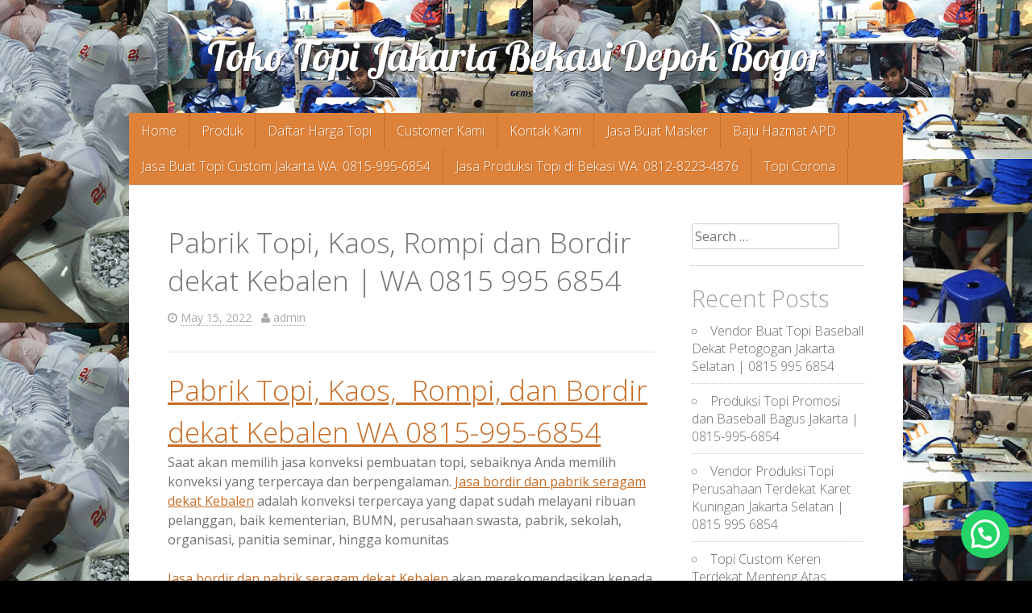

--- FILE ---
content_type: text/html; charset=UTF-8
request_url: https://www.jualtopipromosi.com/2022/05/15/pabrik-topi-kaos-rompi-dan-bordir-dekat-kebalen-wa-0815-995-6854/
body_size: 15822
content:
<!DOCTYPE html>
<html lang="en-US">
<head>
<meta charset="UTF-8">
<meta name="viewport" content="width=device-width, initial-scale=1">
<title>Pabrik Topi, Kaos, Rompi dan Bordir dekat Kebalen | WA 0815 995 6854 - Toko Topi Jakarta Bekasi Depok Bogor</title>
<link rel="profile" href="https://gmpg.org/xfn/11">
<link rel="pingback" href="https://www.jualtopipromosi.com/xmlrpc.php">
<meta name='robots' content='max-image-preview:large' />

<!-- This site is optimized with the Yoast SEO Premium plugin v13.4.1 - https://yoast.com/wordpress/plugins/seo/ -->
<meta name="robots" content="max-snippet:-1, max-image-preview:large, max-video-preview:-1"/>
<link rel="canonical" href="https://www.jualtopipromosi.com/2022/05/15/pabrik-topi-kaos-rompi-dan-bordir-dekat-kebalen-wa-0815-995-6854/" />
<meta property="og:locale" content="en_US" />
<meta property="og:type" content="article" />
<meta property="og:title" content="Pabrik Topi, Kaos, Rompi dan Bordir dekat Kebalen | WA 0815 995 6854 - Toko Topi Jakarta Bekasi Depok Bogor" />
<meta property="og:description" content="Pabrik Topi, Kaos,  Rompi, dan Bordir dekat Kebalen WA 0815-995-6854 Saat akan memilih jasa konveksi pembuatan topi, sebaiknya Anda memilih konveksi yang terpercaya dan berpengalaman. Jasa bordir dan pabrik seragam dekat Kebalen adalah konveksi terpercaya yang dapat sudah melayani ribuan pelanggan, baik kementerian, BUMN, perusahaan swasta, pabrik, sekolah, organisasi, panitia seminar, hingga komunitas Jasa bordir &hellip;" />
<meta property="og:url" content="https://www.jualtopipromosi.com/2022/05/15/pabrik-topi-kaos-rompi-dan-bordir-dekat-kebalen-wa-0815-995-6854/" />
<meta property="og:site_name" content="Toko Topi Jakarta Bekasi Depok Bogor" />
<meta property="article:tag" content="bordir komputer" />
<meta property="article:tag" content="pabrik kaos" />
<meta property="article:tag" content="pabrik rompi" />
<meta property="article:tag" content="pabrik topi" />
<meta property="article:tag" content="topi baseball" />
<meta property="article:tag" content="topi bucket" />
<meta property="article:tag" content="topi jaring" />
<meta property="article:tag" content="topi komunitas" />
<meta property="article:tag" content="topi perusahaan" />
<meta property="article:tag" content="topi rimba" />
<meta property="article:tag" content="topi sepeda" />
<meta property="article:section" content="Topi Promosi" />
<meta property="article:published_time" content="2022-05-15T11:58:06+00:00" />
<meta property="og:image" content="https://www.jualtopipromosi.com/wp-content/uploads/2022/05/Pabrik-Topi-Kaos-Rompi-dan-Bordir.jpg" />
<meta property="og:image:secure_url" content="https://www.jualtopipromosi.com/wp-content/uploads/2022/05/Pabrik-Topi-Kaos-Rompi-dan-Bordir.jpg" />
<meta name="twitter:card" content="summary" />
<meta name="twitter:description" content="Pabrik Topi, Kaos,  Rompi, dan Bordir dekat Kebalen WA 0815-995-6854 Saat akan memilih jasa konveksi pembuatan topi, sebaiknya Anda memilih konveksi yang terpercaya dan berpengalaman. Jasa bordir dan pabrik seragam dekat Kebalen adalah konveksi terpercaya yang dapat sudah melayani ribuan pelanggan, baik kementerian, BUMN, perusahaan swasta, pabrik, sekolah, organisasi, panitia seminar, hingga komunitas Jasa bordir [&hellip;]" />
<meta name="twitter:title" content="Pabrik Topi, Kaos, Rompi dan Bordir dekat Kebalen | WA 0815 995 6854 - Toko Topi Jakarta Bekasi Depok Bogor" />
<meta name="twitter:image" content="https://www.jualtopipromosi.com/wp-content/uploads/2022/05/Pabrik-Topi-Kaos-Rompi-dan-Bordir.jpg" />
<script type='application/ld+json' class='yoast-schema-graph yoast-schema-graph--main'>{"@context":"https://schema.org","@graph":[{"@type":"WebSite","@id":"https://www.jualtopipromosi.com/#website","url":"https://www.jualtopipromosi.com/","name":"Toko Topi Jakarta Bekasi Depok Bogor","inLanguage":"en-US","description":"Grosir Topi Bucket, Topi Baseball, Topi Custom, Topi Jaring, Topi Trucker, Topi Komando, Topi Rimba, Topi Snapback, Topi double Mass, Topi Sekolah, Topi Pramuka, Topi Kantor","potentialAction":[{"@type":"SearchAction","target":"https://www.jualtopipromosi.com/?s={search_term_string}","query-input":"required name=search_term_string"}]},{"@type":"ImageObject","@id":"https://www.jualtopipromosi.com/2022/05/15/pabrik-topi-kaos-rompi-dan-bordir-dekat-kebalen-wa-0815-995-6854/#primaryimage","inLanguage":"en-US","url":"https://www.jualtopipromosi.com/wp-content/uploads/2022/05/Pabrik-Topi-Kaos-Rompi-dan-Bordir.jpg","width":1278,"height":1262,"caption":"Pabrik Topi Kaos Rompi dan Bordir"},{"@type":"WebPage","@id":"https://www.jualtopipromosi.com/2022/05/15/pabrik-topi-kaos-rompi-dan-bordir-dekat-kebalen-wa-0815-995-6854/#webpage","url":"https://www.jualtopipromosi.com/2022/05/15/pabrik-topi-kaos-rompi-dan-bordir-dekat-kebalen-wa-0815-995-6854/","name":"Pabrik Topi, Kaos, Rompi dan Bordir dekat Kebalen | WA 0815 995 6854 - Toko Topi Jakarta Bekasi Depok Bogor","isPartOf":{"@id":"https://www.jualtopipromosi.com/#website"},"inLanguage":"en-US","primaryImageOfPage":{"@id":"https://www.jualtopipromosi.com/2022/05/15/pabrik-topi-kaos-rompi-dan-bordir-dekat-kebalen-wa-0815-995-6854/#primaryimage"},"datePublished":"2022-05-15T11:58:06+00:00","dateModified":"2022-05-15T11:58:06+00:00","author":{"@id":"https://www.jualtopipromosi.com/#/schema/person/c7e67477c86fa59fd1177aa14a7488d0"},"potentialAction":[{"@type":"ReadAction","target":["https://www.jualtopipromosi.com/2022/05/15/pabrik-topi-kaos-rompi-dan-bordir-dekat-kebalen-wa-0815-995-6854/"]}]},{"@type":["Person"],"@id":"https://www.jualtopipromosi.com/#/schema/person/c7e67477c86fa59fd1177aa14a7488d0","name":"admin","image":{"@type":"ImageObject","@id":"https://www.jualtopipromosi.com/#authorlogo","inLanguage":"en-US","url":"https://secure.gravatar.com/avatar/f35be778b9d6bea9b50b0d5ed051991edd7848d9abf00d133acf1b11c8d2a583?s=96&d=mm&r=g","caption":"admin"},"sameAs":[]}]}</script>
<!-- / Yoast SEO Premium plugin. -->

<link rel='dns-prefetch' href='//kit.fontawesome.com' />
<link rel='dns-prefetch' href='//code.jquery.com' />
<link rel='dns-prefetch' href='//fonts.googleapis.com' />
<link rel="alternate" type="application/rss+xml" title="Toko Topi Jakarta Bekasi Depok Bogor &raquo; Feed" href="https://www.jualtopipromosi.com/feed/" />
<link rel="alternate" type="application/rss+xml" title="Toko Topi Jakarta Bekasi Depok Bogor &raquo; Comments Feed" href="https://www.jualtopipromosi.com/comments/feed/" />
<link rel="alternate" type="application/rss+xml" title="Toko Topi Jakarta Bekasi Depok Bogor &raquo; Pabrik Topi, Kaos, Rompi dan Bordir dekat Kebalen | WA 0815 995 6854 Comments Feed" href="https://www.jualtopipromosi.com/2022/05/15/pabrik-topi-kaos-rompi-dan-bordir-dekat-kebalen-wa-0815-995-6854/feed/" />
<link rel="alternate" title="oEmbed (JSON)" type="application/json+oembed" href="https://www.jualtopipromosi.com/wp-json/oembed/1.0/embed?url=https%3A%2F%2Fwww.jualtopipromosi.com%2F2022%2F05%2F15%2Fpabrik-topi-kaos-rompi-dan-bordir-dekat-kebalen-wa-0815-995-6854%2F" />
<link rel="alternate" title="oEmbed (XML)" type="text/xml+oembed" href="https://www.jualtopipromosi.com/wp-json/oembed/1.0/embed?url=https%3A%2F%2Fwww.jualtopipromosi.com%2F2022%2F05%2F15%2Fpabrik-topi-kaos-rompi-dan-bordir-dekat-kebalen-wa-0815-995-6854%2F&#038;format=xml" />
<style id='wp-img-auto-sizes-contain-inline-css' type='text/css'>
img:is([sizes=auto i],[sizes^="auto," i]){contain-intrinsic-size:3000px 1500px}
/*# sourceURL=wp-img-auto-sizes-contain-inline-css */
</style>

<link rel='stylesheet' id='pgp-jquery-ui-css-css' href='//code.jquery.com/ui/1.13.1/themes/base/jquery-ui.css?ver=1.13.1' type='text/css' media='' />
<link rel='stylesheet' id='pgp_bootstrap-css' href='https://www.jualtopipromosi.com/wp-content/plugins/postgeneratorpro/assets/css/wordpress-bootstrap.css?ver=6.9' type='text/css' media='all' />
<style id='wp-emoji-styles-inline-css' type='text/css'>

	img.wp-smiley, img.emoji {
		display: inline !important;
		border: none !important;
		box-shadow: none !important;
		height: 1em !important;
		width: 1em !important;
		margin: 0 0.07em !important;
		vertical-align: -0.1em !important;
		background: none !important;
		padding: 0 !important;
	}
/*# sourceURL=wp-emoji-styles-inline-css */
</style>
<link rel='stylesheet' id='wp-block-library-css' href='https://www.jualtopipromosi.com/wp-includes/css/dist/block-library/style.min.css?ver=6.9' type='text/css' media='all' />
<style id='classic-theme-styles-inline-css' type='text/css'>
/*! This file is auto-generated */
.wp-block-button__link{color:#fff;background-color:#32373c;border-radius:9999px;box-shadow:none;text-decoration:none;padding:calc(.667em + 2px) calc(1.333em + 2px);font-size:1.125em}.wp-block-file__button{background:#32373c;color:#fff;text-decoration:none}
/*# sourceURL=/wp-includes/css/classic-themes.min.css */
</style>
<style id='joinchat-button-style-inline-css' type='text/css'>
.wp-block-joinchat-button{border:none!important;text-align:center}.wp-block-joinchat-button figure{display:table;margin:0 auto;padding:0}.wp-block-joinchat-button figcaption{font:normal normal 400 .6em/2em var(--wp--preset--font-family--system-font,sans-serif);margin:0;padding:0}.wp-block-joinchat-button .joinchat-button__qr{background-color:#fff;border:6px solid #25d366;border-radius:30px;box-sizing:content-box;display:block;height:200px;margin:auto;overflow:hidden;padding:10px;width:200px}.wp-block-joinchat-button .joinchat-button__qr canvas,.wp-block-joinchat-button .joinchat-button__qr img{display:block;margin:auto}.wp-block-joinchat-button .joinchat-button__link{align-items:center;background-color:#25d366;border:6px solid #25d366;border-radius:30px;display:inline-flex;flex-flow:row nowrap;justify-content:center;line-height:1.25em;margin:0 auto;text-decoration:none}.wp-block-joinchat-button .joinchat-button__link:before{background:transparent var(--joinchat-ico) no-repeat center;background-size:100%;content:"";display:block;height:1.5em;margin:-.75em .75em -.75em 0;width:1.5em}.wp-block-joinchat-button figure+.joinchat-button__link{margin-top:10px}@media (orientation:landscape)and (min-height:481px),(orientation:portrait)and (min-width:481px){.wp-block-joinchat-button.joinchat-button--qr-only figure+.joinchat-button__link{display:none}}@media (max-width:480px),(orientation:landscape)and (max-height:480px){.wp-block-joinchat-button figure{display:none}}

/*# sourceURL=https://www.jualtopipromosi.com/wp-content/plugins/creame-whatsapp-me/gutenberg/build/style-index.css */
</style>
<style id='global-styles-inline-css' type='text/css'>
:root{--wp--preset--aspect-ratio--square: 1;--wp--preset--aspect-ratio--4-3: 4/3;--wp--preset--aspect-ratio--3-4: 3/4;--wp--preset--aspect-ratio--3-2: 3/2;--wp--preset--aspect-ratio--2-3: 2/3;--wp--preset--aspect-ratio--16-9: 16/9;--wp--preset--aspect-ratio--9-16: 9/16;--wp--preset--color--black: #000000;--wp--preset--color--cyan-bluish-gray: #abb8c3;--wp--preset--color--white: #ffffff;--wp--preset--color--pale-pink: #f78da7;--wp--preset--color--vivid-red: #cf2e2e;--wp--preset--color--luminous-vivid-orange: #ff6900;--wp--preset--color--luminous-vivid-amber: #fcb900;--wp--preset--color--light-green-cyan: #7bdcb5;--wp--preset--color--vivid-green-cyan: #00d084;--wp--preset--color--pale-cyan-blue: #8ed1fc;--wp--preset--color--vivid-cyan-blue: #0693e3;--wp--preset--color--vivid-purple: #9b51e0;--wp--preset--gradient--vivid-cyan-blue-to-vivid-purple: linear-gradient(135deg,rgb(6,147,227) 0%,rgb(155,81,224) 100%);--wp--preset--gradient--light-green-cyan-to-vivid-green-cyan: linear-gradient(135deg,rgb(122,220,180) 0%,rgb(0,208,130) 100%);--wp--preset--gradient--luminous-vivid-amber-to-luminous-vivid-orange: linear-gradient(135deg,rgb(252,185,0) 0%,rgb(255,105,0) 100%);--wp--preset--gradient--luminous-vivid-orange-to-vivid-red: linear-gradient(135deg,rgb(255,105,0) 0%,rgb(207,46,46) 100%);--wp--preset--gradient--very-light-gray-to-cyan-bluish-gray: linear-gradient(135deg,rgb(238,238,238) 0%,rgb(169,184,195) 100%);--wp--preset--gradient--cool-to-warm-spectrum: linear-gradient(135deg,rgb(74,234,220) 0%,rgb(151,120,209) 20%,rgb(207,42,186) 40%,rgb(238,44,130) 60%,rgb(251,105,98) 80%,rgb(254,248,76) 100%);--wp--preset--gradient--blush-light-purple: linear-gradient(135deg,rgb(255,206,236) 0%,rgb(152,150,240) 100%);--wp--preset--gradient--blush-bordeaux: linear-gradient(135deg,rgb(254,205,165) 0%,rgb(254,45,45) 50%,rgb(107,0,62) 100%);--wp--preset--gradient--luminous-dusk: linear-gradient(135deg,rgb(255,203,112) 0%,rgb(199,81,192) 50%,rgb(65,88,208) 100%);--wp--preset--gradient--pale-ocean: linear-gradient(135deg,rgb(255,245,203) 0%,rgb(182,227,212) 50%,rgb(51,167,181) 100%);--wp--preset--gradient--electric-grass: linear-gradient(135deg,rgb(202,248,128) 0%,rgb(113,206,126) 100%);--wp--preset--gradient--midnight: linear-gradient(135deg,rgb(2,3,129) 0%,rgb(40,116,252) 100%);--wp--preset--font-size--small: 13px;--wp--preset--font-size--medium: 20px;--wp--preset--font-size--large: 36px;--wp--preset--font-size--x-large: 42px;--wp--preset--spacing--20: 0.44rem;--wp--preset--spacing--30: 0.67rem;--wp--preset--spacing--40: 1rem;--wp--preset--spacing--50: 1.5rem;--wp--preset--spacing--60: 2.25rem;--wp--preset--spacing--70: 3.38rem;--wp--preset--spacing--80: 5.06rem;--wp--preset--shadow--natural: 6px 6px 9px rgba(0, 0, 0, 0.2);--wp--preset--shadow--deep: 12px 12px 50px rgba(0, 0, 0, 0.4);--wp--preset--shadow--sharp: 6px 6px 0px rgba(0, 0, 0, 0.2);--wp--preset--shadow--outlined: 6px 6px 0px -3px rgb(255, 255, 255), 6px 6px rgb(0, 0, 0);--wp--preset--shadow--crisp: 6px 6px 0px rgb(0, 0, 0);}:where(.is-layout-flex){gap: 0.5em;}:where(.is-layout-grid){gap: 0.5em;}body .is-layout-flex{display: flex;}.is-layout-flex{flex-wrap: wrap;align-items: center;}.is-layout-flex > :is(*, div){margin: 0;}body .is-layout-grid{display: grid;}.is-layout-grid > :is(*, div){margin: 0;}:where(.wp-block-columns.is-layout-flex){gap: 2em;}:where(.wp-block-columns.is-layout-grid){gap: 2em;}:where(.wp-block-post-template.is-layout-flex){gap: 1.25em;}:where(.wp-block-post-template.is-layout-grid){gap: 1.25em;}.has-black-color{color: var(--wp--preset--color--black) !important;}.has-cyan-bluish-gray-color{color: var(--wp--preset--color--cyan-bluish-gray) !important;}.has-white-color{color: var(--wp--preset--color--white) !important;}.has-pale-pink-color{color: var(--wp--preset--color--pale-pink) !important;}.has-vivid-red-color{color: var(--wp--preset--color--vivid-red) !important;}.has-luminous-vivid-orange-color{color: var(--wp--preset--color--luminous-vivid-orange) !important;}.has-luminous-vivid-amber-color{color: var(--wp--preset--color--luminous-vivid-amber) !important;}.has-light-green-cyan-color{color: var(--wp--preset--color--light-green-cyan) !important;}.has-vivid-green-cyan-color{color: var(--wp--preset--color--vivid-green-cyan) !important;}.has-pale-cyan-blue-color{color: var(--wp--preset--color--pale-cyan-blue) !important;}.has-vivid-cyan-blue-color{color: var(--wp--preset--color--vivid-cyan-blue) !important;}.has-vivid-purple-color{color: var(--wp--preset--color--vivid-purple) !important;}.has-black-background-color{background-color: var(--wp--preset--color--black) !important;}.has-cyan-bluish-gray-background-color{background-color: var(--wp--preset--color--cyan-bluish-gray) !important;}.has-white-background-color{background-color: var(--wp--preset--color--white) !important;}.has-pale-pink-background-color{background-color: var(--wp--preset--color--pale-pink) !important;}.has-vivid-red-background-color{background-color: var(--wp--preset--color--vivid-red) !important;}.has-luminous-vivid-orange-background-color{background-color: var(--wp--preset--color--luminous-vivid-orange) !important;}.has-luminous-vivid-amber-background-color{background-color: var(--wp--preset--color--luminous-vivid-amber) !important;}.has-light-green-cyan-background-color{background-color: var(--wp--preset--color--light-green-cyan) !important;}.has-vivid-green-cyan-background-color{background-color: var(--wp--preset--color--vivid-green-cyan) !important;}.has-pale-cyan-blue-background-color{background-color: var(--wp--preset--color--pale-cyan-blue) !important;}.has-vivid-cyan-blue-background-color{background-color: var(--wp--preset--color--vivid-cyan-blue) !important;}.has-vivid-purple-background-color{background-color: var(--wp--preset--color--vivid-purple) !important;}.has-black-border-color{border-color: var(--wp--preset--color--black) !important;}.has-cyan-bluish-gray-border-color{border-color: var(--wp--preset--color--cyan-bluish-gray) !important;}.has-white-border-color{border-color: var(--wp--preset--color--white) !important;}.has-pale-pink-border-color{border-color: var(--wp--preset--color--pale-pink) !important;}.has-vivid-red-border-color{border-color: var(--wp--preset--color--vivid-red) !important;}.has-luminous-vivid-orange-border-color{border-color: var(--wp--preset--color--luminous-vivid-orange) !important;}.has-luminous-vivid-amber-border-color{border-color: var(--wp--preset--color--luminous-vivid-amber) !important;}.has-light-green-cyan-border-color{border-color: var(--wp--preset--color--light-green-cyan) !important;}.has-vivid-green-cyan-border-color{border-color: var(--wp--preset--color--vivid-green-cyan) !important;}.has-pale-cyan-blue-border-color{border-color: var(--wp--preset--color--pale-cyan-blue) !important;}.has-vivid-cyan-blue-border-color{border-color: var(--wp--preset--color--vivid-cyan-blue) !important;}.has-vivid-purple-border-color{border-color: var(--wp--preset--color--vivid-purple) !important;}.has-vivid-cyan-blue-to-vivid-purple-gradient-background{background: var(--wp--preset--gradient--vivid-cyan-blue-to-vivid-purple) !important;}.has-light-green-cyan-to-vivid-green-cyan-gradient-background{background: var(--wp--preset--gradient--light-green-cyan-to-vivid-green-cyan) !important;}.has-luminous-vivid-amber-to-luminous-vivid-orange-gradient-background{background: var(--wp--preset--gradient--luminous-vivid-amber-to-luminous-vivid-orange) !important;}.has-luminous-vivid-orange-to-vivid-red-gradient-background{background: var(--wp--preset--gradient--luminous-vivid-orange-to-vivid-red) !important;}.has-very-light-gray-to-cyan-bluish-gray-gradient-background{background: var(--wp--preset--gradient--very-light-gray-to-cyan-bluish-gray) !important;}.has-cool-to-warm-spectrum-gradient-background{background: var(--wp--preset--gradient--cool-to-warm-spectrum) !important;}.has-blush-light-purple-gradient-background{background: var(--wp--preset--gradient--blush-light-purple) !important;}.has-blush-bordeaux-gradient-background{background: var(--wp--preset--gradient--blush-bordeaux) !important;}.has-luminous-dusk-gradient-background{background: var(--wp--preset--gradient--luminous-dusk) !important;}.has-pale-ocean-gradient-background{background: var(--wp--preset--gradient--pale-ocean) !important;}.has-electric-grass-gradient-background{background: var(--wp--preset--gradient--electric-grass) !important;}.has-midnight-gradient-background{background: var(--wp--preset--gradient--midnight) !important;}.has-small-font-size{font-size: var(--wp--preset--font-size--small) !important;}.has-medium-font-size{font-size: var(--wp--preset--font-size--medium) !important;}.has-large-font-size{font-size: var(--wp--preset--font-size--large) !important;}.has-x-large-font-size{font-size: var(--wp--preset--font-size--x-large) !important;}
:where(.wp-block-post-template.is-layout-flex){gap: 1.25em;}:where(.wp-block-post-template.is-layout-grid){gap: 1.25em;}
:where(.wp-block-term-template.is-layout-flex){gap: 1.25em;}:where(.wp-block-term-template.is-layout-grid){gap: 1.25em;}
:where(.wp-block-columns.is-layout-flex){gap: 2em;}:where(.wp-block-columns.is-layout-grid){gap: 2em;}
:root :where(.wp-block-pullquote){font-size: 1.5em;line-height: 1.6;}
/*# sourceURL=global-styles-inline-css */
</style>
<link rel='stylesheet' id='mace-style-css' href='https://www.jualtopipromosi.com/wp-content/themes/mace/style.css?ver=6.9' type='text/css' media='all' />
<link rel='stylesheet' id='mace-fonts-css' href='https://fonts.googleapis.com/css?family=Open+Sans%3A400%2C300%2C700%7CLobster&#038;ver=6.9' type='text/css' media='all' />
<link rel='stylesheet' id='mace-font-awesome-css' href='https://www.jualtopipromosi.com/wp-content/themes/mace/css/font-awesome.css?ver=6.9' type='text/css' media='all' />
<script type="text/javascript" src="https://www.jualtopipromosi.com/wp-includes/js/jquery/jquery.min.js?ver=3.7.1" id="jquery-core-js"></script>
<script type="text/javascript" src="https://www.jualtopipromosi.com/wp-includes/js/jquery/jquery-migrate.min.js?ver=3.4.1" id="jquery-migrate-js"></script>
<script type="text/javascript" src="https://www.jualtopipromosi.com/wp-content/plugins/postgeneratorpro/assets/js/bootstrap.min.js?ver=6.9" id="pgp_bootstrap_js-js"></script>
<link rel="https://api.w.org/" href="https://www.jualtopipromosi.com/wp-json/" /><link rel="alternate" title="JSON" type="application/json" href="https://www.jualtopipromosi.com/wp-json/wp/v2/posts/10458" /><link rel="EditURI" type="application/rsd+xml" title="RSD" href="https://www.jualtopipromosi.com/xmlrpc.php?rsd" />
<meta name="generator" content="WordPress 6.9" />
<link rel='shortlink' href='https://www.jualtopipromosi.com/?p=10458' />
<meta name="generator" content="Elementor 3.34.2; features: additional_custom_breakpoints; settings: css_print_method-external, google_font-enabled, font_display-auto">
			<style>
				.e-con.e-parent:nth-of-type(n+4):not(.e-lazyloaded):not(.e-no-lazyload),
				.e-con.e-parent:nth-of-type(n+4):not(.e-lazyloaded):not(.e-no-lazyload) * {
					background-image: none !important;
				}
				@media screen and (max-height: 1024px) {
					.e-con.e-parent:nth-of-type(n+3):not(.e-lazyloaded):not(.e-no-lazyload),
					.e-con.e-parent:nth-of-type(n+3):not(.e-lazyloaded):not(.e-no-lazyload) * {
						background-image: none !important;
					}
				}
				@media screen and (max-height: 640px) {
					.e-con.e-parent:nth-of-type(n+2):not(.e-lazyloaded):not(.e-no-lazyload),
					.e-con.e-parent:nth-of-type(n+2):not(.e-lazyloaded):not(.e-no-lazyload) * {
						background-image: none !important;
					}
				}
			</style>
			<style type="text/css" id="custom-background-css">
body.custom-background { background-color: #000000; background-image: url("https://www.jualtopipromosi.com/wp-content/uploads/2019/04/konveksi-topi-jakarta.png"); background-position: left top; background-size: auto; background-repeat: repeat; background-attachment: scroll; }
</style>
	</head>

<body data-rsssl=1 class="wp-singular post-template-default single single-post postid-10458 single-format-standard custom-background wp-theme-mace elementor-default elementor-kit-4698">
<div id="page" class="hfeed site">
		<header id="masthead" class="site-header" role="banner">
		<div class="inner-header">
			<div class="site-branding">
									<h1 class="site-title"><a href="https://www.jualtopipromosi.com/" rel="home">Toko Topi Jakarta Bekasi Depok Bogor</a></h1>
							</div>

			<nav id="site-navigation" class="main-navigation" role="navigation">
				<a class="skip-link screen-reader-text" href="#content">Skip to content</a>
				<div class="menu-menu-1-container"><ul id="menu-menu-1" class="menu"><li id="menu-item-182" class="menu-item menu-item-type-custom menu-item-object-custom menu-item-home menu-item-182"><a href="https://www.jualtopipromosi.com/">Home</a></li>
<li id="menu-item-195" class="menu-item menu-item-type-custom menu-item-object-custom menu-item-home menu-item-has-children menu-item-195"><a href="https://www.jualtopipromosi.com/#">Produk</a>
<ul class="sub-menu">
	<li id="menu-item-196" class="menu-item menu-item-type-taxonomy menu-item-object-category current-post-ancestor current-menu-parent current-post-parent menu-item-196"><a href="https://www.jualtopipromosi.com/category/topi-promosi/">Topi Promosi</a></li>
	<li id="menu-item-185" class="menu-item menu-item-type-taxonomy menu-item-object-category menu-item-185"><a href="https://www.jualtopipromosi.com/category/topi-dan-desain/">Topi dan Desain</a></li>
	<li id="menu-item-186" class="menu-item menu-item-type-taxonomy menu-item-object-category menu-item-186"><a href="https://www.jualtopipromosi.com/category/topi-apolo/">Topi Apolo</a></li>
	<li id="menu-item-187" class="menu-item menu-item-type-taxonomy menu-item-object-category menu-item-187"><a href="https://www.jualtopipromosi.com/category/topi-balap/">Topi Balap</a></li>
	<li id="menu-item-188" class="menu-item menu-item-type-taxonomy menu-item-object-category menu-item-188"><a href="https://www.jualtopipromosi.com/category/topi-beanie/">Topi Beanie</a></li>
	<li id="menu-item-189" class="menu-item menu-item-type-taxonomy menu-item-object-category menu-item-189"><a href="https://www.jualtopipromosi.com/category/topi-boni-laken-salur/">Topi Boni Laken Salur</a></li>
	<li id="menu-item-190" class="menu-item menu-item-type-taxonomy menu-item-object-category menu-item-190"><a href="https://www.jualtopipromosi.com/category/topi-boni-laken-bludru/">Topi Boni Laken Bludru</a></li>
	<li id="menu-item-191" class="menu-item menu-item-type-taxonomy menu-item-object-category menu-item-191"><a href="https://www.jualtopipromosi.com/category/topi-boni-rajut/">Topi Boni Rajut</a></li>
	<li id="menu-item-192" class="menu-item menu-item-type-taxonomy menu-item-object-category menu-item-192"><a href="https://www.jualtopipromosi.com/category/topi-bowler-hat/">Topi Bowler Hat</a></li>
	<li id="menu-item-193" class="menu-item menu-item-type-taxonomy menu-item-object-category menu-item-193"><a href="https://www.jualtopipromosi.com/category/topi-boy-girl/">Topi Boy Girl</a></li>
	<li id="menu-item-194" class="menu-item menu-item-type-taxonomy menu-item-object-category menu-item-194"><a href="https://www.jualtopipromosi.com/category/topi-bucket/">Topi Bucket</a></li>
</ul>
</li>
<li id="menu-item-272" class="menu-item menu-item-type-post_type menu-item-object-page menu-item-272"><a href="https://www.jualtopipromosi.com/daftar-harga-topi/">Daftar Harga Topi</a></li>
<li id="menu-item-274" class="menu-item menu-item-type-post_type menu-item-object-page menu-item-274"><a href="https://www.jualtopipromosi.com/portopolio-jualtopipromosi/">Customer Kami</a></li>
<li id="menu-item-273" class="menu-item menu-item-type-post_type menu-item-object-page menu-item-273"><a href="https://www.jualtopipromosi.com/kontak-kami/">Kontak Kami</a></li>
<li id="menu-item-3927" class="menu-item menu-item-type-post_type menu-item-object-page menu-item-3927"><a href="https://www.jualtopipromosi.com/jasa-buat-masker/">Jasa Buat Masker</a></li>
<li id="menu-item-4033" class="menu-item menu-item-type-post_type menu-item-object-page menu-item-4033"><a href="https://www.jualtopipromosi.com/terima-pesanan-apd/">Baju Hazmat APD</a></li>
<li id="menu-item-406" class="menu-item menu-item-type-post_type menu-item-object-page menu-item-406"><a href="https://www.jualtopipromosi.com/buat-topi-custom-di-jakarta-wa-0815-995-6854/">Jasa Buat Topi Custom Jakarta  WA: 0815-995-6854</a></li>
<li id="menu-item-410" class="menu-item menu-item-type-post_type menu-item-object-page menu-item-410"><a href="https://www.jualtopipromosi.com/jasa-produksi-topi-di-bekasi-wa-0812-8223-4876/">Jasa Produksi Topi di Bekasi  WA: 0812-8223-4876</a></li>
<li id="menu-item-4702" class="menu-item menu-item-type-post_type menu-item-object-page menu-item-4702"><a href="https://www.jualtopipromosi.com/topi-corona/">Topi Corona</a></li>
</ul></div>			</nav><!-- #site-navigation -->
			<nav id="mobile-navigation" class="mobile-navigation">
				<div class="menu-menu-1-container"><select onchange="window.location.replace(this.options[this.selectedIndex].value)" id="drop-nav"><option value="">Select a page...</option><option value="https://www.jualtopipromosi.com/"><span class="spacing"></span>Home</option>
<option value="https://www.jualtopipromosi.com/#"><span class="spacing"></span>Produk<option value="https://www.jualtopipromosi.com/category/topi-promosi/"><span class="spacing"> .  .  .  . </span>Topi Promosi</option>
<option value="https://www.jualtopipromosi.com/category/topi-dan-desain/"><span class="spacing"> .  .  .  . </span>Topi dan Desain</option>
<option value="https://www.jualtopipromosi.com/category/topi-apolo/"><span class="spacing"> .  .  .  . </span>Topi Apolo</option>
<option value="https://www.jualtopipromosi.com/category/topi-balap/"><span class="spacing"> .  .  .  . </span>Topi Balap</option>
<option value="https://www.jualtopipromosi.com/category/topi-beanie/"><span class="spacing"> .  .  .  . </span>Topi Beanie</option>
<option value="https://www.jualtopipromosi.com/category/topi-boni-laken-salur/"><span class="spacing"> .  .  .  . </span>Topi Boni Laken Salur</option>
<option value="https://www.jualtopipromosi.com/category/topi-boni-laken-bludru/"><span class="spacing"> .  .  .  . </span>Topi Boni Laken Bludru</option>
<option value="https://www.jualtopipromosi.com/category/topi-boni-rajut/"><span class="spacing"> .  .  .  . </span>Topi Boni Rajut</option>
<option value="https://www.jualtopipromosi.com/category/topi-bowler-hat/"><span class="spacing"> .  .  .  . </span>Topi Bowler Hat</option>
<option value="https://www.jualtopipromosi.com/category/topi-boy-girl/"><span class="spacing"> .  .  .  . </span>Topi Boy Girl</option>
<option value="https://www.jualtopipromosi.com/category/topi-bucket/"><span class="spacing"> .  .  .  . </span>Topi Bucket</option>
</option>
<option value="https://www.jualtopipromosi.com/daftar-harga-topi/"><span class="spacing"></span>Daftar Harga Topi</option>
<option value="https://www.jualtopipromosi.com/portopolio-jualtopipromosi/"><span class="spacing"></span>Customer Kami</option>
<option value="https://www.jualtopipromosi.com/kontak-kami/"><span class="spacing"></span>Kontak Kami</option>
<option value="https://www.jualtopipromosi.com/jasa-buat-masker/"><span class="spacing"></span>Jasa Buat Masker</option>
<option value="https://www.jualtopipromosi.com/terima-pesanan-apd/"><span class="spacing"></span>Baju Hazmat APD</option>
<option value="https://www.jualtopipromosi.com/buat-topi-custom-di-jakarta-wa-0815-995-6854/"><span class="spacing"></span>Jasa Buat Topi Custom Jakarta  WA: 0815-995-6854</option>
<option value="https://www.jualtopipromosi.com/jasa-produksi-topi-di-bekasi-wa-0812-8223-4876/"><span class="spacing"></span>Jasa Produksi Topi di Bekasi  WA: 0812-8223-4876</option>
<option value="https://www.jualtopipromosi.com/topi-corona/"><span class="spacing"></span>Topi Corona</option>
</select></div>			</nav>
		</div>
	</header><!-- #masthead -->
		<div id="content" class="site-content">
	<div id="primary" class="content-area">
		<main id="main" class="site-main" role="main">

		
			
<article id="post-10458" class="post-10458 post type-post status-publish format-standard hentry category-topi-promosi tag-bordir-komputer tag-pabrik-kaos tag-pabrik-rompi tag-pabrik-topi tag-topi-baseball tag-topi-bucket tag-topi-jaring tag-topi-komunitas tag-topi-perusahaan tag-topi-rimba tag-topi-sepeda clearfix">
	<header class="entry-header">
		<h1 class="entry-title">Pabrik Topi, Kaos, Rompi dan Bordir dekat Kebalen | WA 0815 995 6854</h1>

		<div class="entry-meta">
			<span class="posted-on"><i class="fa fa-clock-o"></i> <a href="https://www.jualtopipromosi.com/2022/05/15/pabrik-topi-kaos-rompi-dan-bordir-dekat-kebalen-wa-0815-995-6854/" rel="bookmark"><time class="entry-date published" datetime="2022-05-15T11:58:06+00:00">May 15, 2022</time></a></span><span class="byline"> <i class="fa fa-user"></i> <span class="author vcard"><a class="url fn n" href="https://www.jualtopipromosi.com/author/admin/">admin</a></span></span>		</div><!-- .entry-meta -->
	</header><!-- .entry-header -->

	<div class="entry-content">
		<h2><a href="https://www.jualtopipromosi.com/">Pabrik Topi, Kaos,  Rompi, dan Bordir dekat Kebalen WA 0815-995-6854</a></h2>
<p>Saat akan memilih jasa konveksi pembuatan topi, sebaiknya Anda memilih konveksi yang terpercaya dan berpengalaman. <a href="https://www.jualtopipromosi.com/">Jasa bordir dan pabrik seragam dekat <u>Kebalen</u></a> adalah konveksi terpercaya yang dapat sudah melayani ribuan pelanggan, baik kementerian, BUMN, perusahaan swasta, pabrik, sekolah, organisasi, panitia seminar, hingga komunitas</p>
<p><u></u><u><a href="https://www.jualtopipromosi.com/">Jasa bordir dan pabrik seragam dekat Kebalen</a></u> akan merekomendasikan kepada pelanggan model dan bahan yang tepat, serta memproduksinya dengan bahan yang berkualitas dan jahitan yang rapi. Dengan kepuasan yang diperoleh pelanggan, maka tidah heran banyak sekali pelanggan yang memesan topi untuk keperluannya baik untuk topi promosi, topi seragam, maupun untuk kepentingan pribadi dan komunitas.</p>
<p>Pelanggan <a href="https://www.jualtopipromosi.com/">Jasa bordir dan pabrik seragam dekat <u>Kebalen</u></a><u></u> sebagian besar sangat puas ketika mendapatkan topi yang mereka pesan dari <a href="https://www.jualtopipromosi.com/">Jasa bordir dan pabrik seragam dekat <u>Kebalen</u></a> karena sesuai dengan kebutuhan dan keinginannya. Apalagi dengan layanan waktu yang cepat dan harga yang tidak mahal. Oleh karena itu, banyak pelanggan yang memesan kembali kebutuhan topinya di <a href="https://www.jualtopipromosi.com/">Jasa bordir dan pabrik seragam dekat <u>Kebalen</u></a><u></u>.</p>
<p>Pengerjaan di <a href="https://www.jualtopipromosi.com/">Jasa bordir dan pabrik seragam dekat <u>Kebalen</u></a><u></u> menggunakan standar operasonal prosedur yang tepat dan dilakukan proses quality control untuk topi yang telah dibuat. Untuk itu, kualitas topi yang diproduksi tetap dapat dijaga dan lama waktu yang sesuai dengan yang dijanjikan.</p>
<p style="text-align: center;"><a href="https://www.jualtopipromosi.com/">Jasa bordir dan pabrik seragam dekat <u>Kebalen</u></a>| Toko topi di <a href="https://www.juragantopi.com/">Kebalen</a> | Jasa buat topi di <a href="https://www.juragantopi.com/">Kebalen</a> | Pabrik topi di <a href="https://www.juragantopi.com/">Kebalen</a> | Topi baseball di <a href="https://www.juragantopi.com/">Kebalen</a> | Produsen topi di <a href="https://www.juragantopi.com/">Kebalen</a> | Grosir topi di <a href="https://www.juragantopi.com/">Kebalen</a> | Topi bucket di <a href="https://www.juragantopi.com/">Kebalen</a> | Topi custom di <a href="https://www.juragantopi.com/">Kebalen</a> | Topi rimba di <a href="https://www.juragantopi.com/">Kebalen</a> | Topi pramuka di <a href="https://www.juragantopi.com/">Kebalen</a> | Topi seragam di <a href="https://www.juragantopi.com/">Kebalen</a></p>
<div id="attachment_10398" style="width: 310px" class="wp-caption aligncenter"><img fetchpriority="high" decoding="async" aria-describedby="caption-attachment-10398" class="wp-image-10398" src="https://www.jualtopipromosi.com/wp-content/uploads/2022/05/Pabrik-Topi-Kaos-Rompi-dan-Bordir.jpg" alt="Pabrik Topi Kaos Rompi dan Bordir" width="300" height="296" /><p id="caption-attachment-10398" class="wp-caption-text">Pabrik Topi Kaos Rompi dan Bordir</p></div>
<h3><strong>Menyiapkan Desain yang Tepat</strong></h3>
<p>Agar proses pembuatan topi lebih maksimal dan hasil yang didapatkan memuaskan, sebelum melakukan pesanan di <a href="https://www.jualtopipromosi.com/">Jasa bordir dan pabrik seragam dekat <u>Kebalen</u></a>, Anda dapat mendiskusikan desain, model, bahan, warna, ukuran dan aksesoris  topi yang diinginkan dengan tim jualtopibagus.</p>
<ul>
<li>
<h4>Desain</h4>
</li>
</ul>
<p>Anda bisa menyampaikan desain yang diinginkan kepada tim <a href="https://www.jualtopipromosi.com/">Jasa bordir dan pabrik seragam dekat <u>Kebalen</u></a> melalui WA, telpon, atau berkunjung langsung ke <a href="https://www.jualtopipromosi.com/">Jasa bordir dan pabrik seragam dekat <u>Kebalen</u></a>. Selain itu, jika topi yang Anda pesan menggunakan logo, nama atau desain lain yang harus dibordir atau sablon, Anda akan dibantu tim <a href="https://www.jualtopipromosi.com/">Jasa bordir dan pabrik seragam dekat <u>Kebalen</u></a>.</p>
<ul>
<li>
<h4>Bahan</h4>
</li>
</ul>
<p>Terdapat banyak pilihan bahan untuk membuat topi dengan harga yang beragam. Anda dapat memilih menggunakan bahan drill, rafel, canvas, jaring, laken atau bahan yang lain. Apabila kesulitan, Anda akan dibantu oleh tim <a href="https://www.jualtopipromosi.com/">Jasa bordir dan pabrik seragam dekat <u>Kebalen</u></a> untuk memilih bahan yang tepat sesuai dengan keinginan dan budget Anda.</p>
<ul>
<li>
<h4>Warna</h4>
</li>
</ul>
<p>Ada ragam pilihan warna bahan yang dapat Anda pilih untuk membuat topi sesuai selera yang Anda inginkan. Di samping itu, Anda juga dapat memesan warna topi dengan pola print tertentu sesuai kebutuhan. Tim <a href="https://www.jualtopipromosi.com/">Jasa bordir dan pabrik seragam dekat <u>Kebalen</u></a> dapat menjadi teman diskusi saat Anda memilih warna.</p>
<ul>
<li>
<h4>Model</h4>
</li>
</ul>
<p>Anda dapat memesan model topi sesuai keinginan seperti model baseball, bucket, topi komando, topi face shield, topi rimba, topi trucker, topi snapback, atau model lainnya. Masing-masing model dapat digunakan pada kesempatan dan tempat yang berbeda-beda. Anda dapat berdiskusi dengan tim <a href="https://www.jualtopipromosi.com/">Jasa bordir dan pabrik seragam dekat <u>Kebalen</u></a> untuk memilih model yang tepat.</p>
<ul>
<li>
<h4>Pengait</h4>
</li>
</ul>
<p>Pengait berfungsi untuk memperbesar dan memperkecil ukuran topi agar pas di  kepala dan nyaman saat dipakai. Mengingat ukuran kepala tidak sama maka terdapat pengait yang terletak pada bagian belakang topi. Terdapat beberapa jenis pengait, seperti ring besi, velcro, rel, gesper, besi cakop, dan klip.</p>
<div id="attachment_10119" style="width: 310px" class="wp-caption alignleft"><img decoding="async" aria-describedby="caption-attachment-10119" class="wp-image-10119" src="https://www.jualtopipromosi.com/wp-content/uploads/2022/03/Bordir-Baju.jpg" alt="Bordir Baju" width="300" height="167" /><p id="caption-attachment-10119" class="wp-caption-text">Bordir Baju</p></div>
<h3><strong><a href="https://www.jualtopipromosi.com/">Jasa bordir dan pabrik seragam dekat <u>Kebalen</u></a> adalah Pilihan Konveksi yang Tepat</strong></h3>
<p>Bagi Anda yang membutuhkan jasa konveksi pembuatan topi maka <a href="https://www.jualtopipromosi.com/">Jasa bordir dan pabrik seragam dekat <u>Kebalen</u></a> adalah pilihan konveksi yang tepat. Apabila Anda kesulitan membuat desain maka akan dibantu oleh tim profesional kami. Sebelum topi diproduksi massal Anda pun dapat meminta untuk dibuatkan sample terlebih dahulu untuk disetujui. <a href="https://www.jualtopipromosi.com/">Jasa bordir dan pabrik seragam dekat <u>Kebalen</u></a> akan memberikan hasil yang terbaik dengan kualitas da waktu yang telah dijanjikan.</p>
<p>Anda bisa memesan jasa <a href="https://www.jualtopipromosi.com/">Jasa bordir dan pabrik seragam dekat <u>Kebalen</u></a> melalui :</p>
<p>CS 1 : Telp/WA 0815 995 6854</p>
<p>CS 2 : Telp/WA 0812 82 234 876</p>
<p><strong>Melalui email atau website:</strong></p>
<p>Email : konveksitopibagus@gmail.com</p>
<p>Website: <a href="https://jualtopibagus.com">www.topicustom.com</a> | <a href="https://jualtopibagus.com">www.jualtopibagus.com</a> | <a href="https://www.jualtopipromosi.com">www.jualtopipromosi.com</a> | <a href="https://www.juragantopi.com/">www.juragantopi.com</a></p>
<p>Segera hubungi kami <a href="https://www.jualtopipromosi.com/">Pabrik topi dekat <u>Kebalen</u></a>  untuk mendapatkan layanan terbaik. KUALITAS BAGUS dan HARGA TERJANGKAU.</p>
<p>&nbsp;</p>
			</div><!-- .entry-content -->

	<footer class="entry-meta">
		<span><i class="fa fa-folder-open"></i> <a href="https://www.jualtopipromosi.com/category/topi-promosi/" rel="category tag">Topi Promosi</a></span> <span><i class="fa fa-tags"></i> <a href="https://www.jualtopipromosi.com/tag/bordir-komputer/" rel="tag">bordir komputer</a>, <a href="https://www.jualtopipromosi.com/tag/pabrik-kaos/" rel="tag">pabrik kaos</a>, <a href="https://www.jualtopipromosi.com/tag/pabrik-rompi/" rel="tag">pabrik rompi</a>, <a href="https://www.jualtopipromosi.com/tag/pabrik-topi/" rel="tag">pabrik topi</a>, <a href="https://www.jualtopipromosi.com/tag/topi-baseball/" rel="tag">topi baseball</a>, <a href="https://www.jualtopipromosi.com/tag/topi-bucket/" rel="tag">topi bucket</a>, <a href="https://www.jualtopipromosi.com/tag/topi-jaring/" rel="tag">topi jaring</a>, <a href="https://www.jualtopipromosi.com/tag/topi-komunitas/" rel="tag">topi komunitas</a>, <a href="https://www.jualtopipromosi.com/tag/topi-perusahaan/" rel="tag">topi perusahaan</a>, <a href="https://www.jualtopipromosi.com/tag/topi-rimba/" rel="tag">topi rimba</a>, <a href="https://www.jualtopipromosi.com/tag/topi-sepeda/" rel="tag">topi sepeda</a></span> <span><i class="fa fa-link"></i> <a href="https://www.jualtopipromosi.com/2022/05/15/pabrik-topi-kaos-rompi-dan-bordir-dekat-kebalen-wa-0815-995-6854/" rel="bookmark">Permalink</a></span>
			</footer><!-- .entry-meta -->
</article><!-- #post-## -->

				<nav class="navigation post-navigation" role="navigation">
		<h1 class="screen-reader-text">Post navigation</h1>
		<div class="nav-links">
			<div class="nav-previous"><a href="https://www.jualtopipromosi.com/2022/05/15/pabrik-topi-kaos-rompi-dan-bordir-dekat-pantai-bakti-wa-0815-995-6854/" rel="prev"><span class="meta-nav">&larr;</span> Pabrik Topi, Kaos, Rompi dan Bordir dekat Pantai Bakti | WA 0815 995 6854</a></div><div class="nav-next"><a href="https://www.jualtopipromosi.com/2022/05/15/pabrik-topi-kaos-rompi-dan-bordir-dekat-sukaindah-wa-0815-995-6854/" rel="next">Pabrik Topi, Kaos, Rompi dan Bordir dekat Sukaindah | WA 0815 995 6854 <span class="meta-nav">&rarr;</span></a></div>		</div><!-- .nav-links -->
	</nav><!-- .navigation -->
	
			
<div id="comments" class="comments-area">

	
	
	
		<div id="respond" class="comment-respond">
		<h3 id="reply-title" class="comment-reply-title">Leave a Reply <small><a rel="nofollow" id="cancel-comment-reply-link" href="/2022/05/15/pabrik-topi-kaos-rompi-dan-bordir-dekat-kebalen-wa-0815-995-6854/#respond" style="display:none;">Cancel reply</a></small></h3><form action="https://www.jualtopipromosi.com/wp-comments-post.php" method="post" id="commentform" class="comment-form"><p class="comment-notes"><span id="email-notes">Your email address will not be published.</span> <span class="required-field-message">Required fields are marked <span class="required">*</span></span></p><p class="comment-form-comment"><label for="comment">Comment <span class="required">*</span></label> <textarea id="comment" name="comment" cols="45" rows="8" maxlength="65525" required="required"></textarea></p><p class="comment-form-author"><label for="author">Name <span class="required">*</span></label> <input id="author" name="author" type="text" value="" size="30" maxlength="245" autocomplete="name" required="required" /></p>
<p class="comment-form-email"><label for="email">Email <span class="required">*</span></label> <input id="email" name="email" type="text" value="" size="30" maxlength="100" aria-describedby="email-notes" autocomplete="email" required="required" /></p>
<p class="comment-form-url"><label for="url">Website</label> <input id="url" name="url" type="text" value="" size="30" maxlength="200" autocomplete="url" /></p>
<p class="comment-form-cookies-consent"><input id="wp-comment-cookies-consent" name="wp-comment-cookies-consent" type="checkbox" value="yes" /> <label for="wp-comment-cookies-consent">Save my name, email, and website in this browser for the next time I comment.</label></p>
<p class="form-submit"><input name="submit" type="submit" id="submit" class="submit" value="Post Comment" /> <input type='hidden' name='comment_post_ID' value='10458' id='comment_post_ID' />
<input type='hidden' name='comment_parent' id='comment_parent' value='0' />
</p></form>	</div><!-- #respond -->
	
</div><!-- #comments -->

		
		</main><!-- #main -->
	</div><!-- #primary -->

	<div id="secondary" class="widget-area" role="complementary">
				<aside id="search-2" class="widget widget_search"><form role="search" method="get" class="search-form" action="https://www.jualtopipromosi.com/">
	<label>
		<span class="screen-reader-text">Search for:</span>
		<input type="search" class="search-field" placeholder="Search &hellip;" value="" name="s">
	</label>
	<input type="submit" class="search-submit" value="Search">
</form>
</aside>
		<aside id="recent-posts-2" class="widget widget_recent_entries">
		<h3 class="widget-title">Recent Posts</h3>
		<ul>
											<li>
					<a href="https://www.jualtopipromosi.com/2025/12/19/vendor-buat-topi-baseball-dekat-petogogan-jakarta-selatan-0815-995-6854/">Vendor Buat Topi Baseball Dekat Petogogan Jakarta Selatan | 0815 995 6854</a>
									</li>
											<li>
					<a href="https://www.jualtopipromosi.com/2025/09/29/produksi-topi-promosi-dan-baseball-bagus-jakarta-0815-995-6854/">Produksi Topi Promosi dan Baseball Bagus Jakarta | 0815-995-6854</a>
									</li>
											<li>
					<a href="https://www.jualtopipromosi.com/2025/06/25/vendor-produksi-topi-perusahaan-terdekat-karet-kuningan-jakarta-selatan/">Vendor Produksi Topi Perusahaan Terdekat Karet Kuningan Jakarta Selatan | 0815 995 6854</a>
									</li>
											<li>
					<a href="https://www.jualtopipromosi.com/2025/06/10/topi-custom-keren-terdekat-daerah-menteng-atas-jakarta-selatan-0815-995-6854/">Topi Custom Keren Terdekat Menteng Atas Jakarta Selatan | 0815 995 6854</a>
									</li>
											<li>
					<a href="https://www.jualtopipromosi.com/2025/05/16/vendor-bordir-logo-topi-perusahaan-kebon-kacang-jakarta-pusat-0815-995-6854/">Vendor Bordir Logo Topi Perusahaan Kebon Kacang Jakarta Pusat | 0815 995 6854</a>
									</li>
					</ul>

		</aside><aside id="archives-2" class="widget widget_archive"><h3 class="widget-title">Archives</h3>
			<ul>
					<li><a href='https://www.jualtopipromosi.com/2025/12/'>December 2025</a></li>
	<li><a href='https://www.jualtopipromosi.com/2025/09/'>September 2025</a></li>
	<li><a href='https://www.jualtopipromosi.com/2025/06/'>June 2025</a></li>
	<li><a href='https://www.jualtopipromosi.com/2025/05/'>May 2025</a></li>
	<li><a href='https://www.jualtopipromosi.com/2025/04/'>April 2025</a></li>
	<li><a href='https://www.jualtopipromosi.com/2025/03/'>March 2025</a></li>
	<li><a href='https://www.jualtopipromosi.com/2025/02/'>February 2025</a></li>
	<li><a href='https://www.jualtopipromosi.com/2025/01/'>January 2025</a></li>
	<li><a href='https://www.jualtopipromosi.com/2024/09/'>September 2024</a></li>
	<li><a href='https://www.jualtopipromosi.com/2024/08/'>August 2024</a></li>
	<li><a href='https://www.jualtopipromosi.com/2024/07/'>July 2024</a></li>
	<li><a href='https://www.jualtopipromosi.com/2024/06/'>June 2024</a></li>
	<li><a href='https://www.jualtopipromosi.com/2024/05/'>May 2024</a></li>
	<li><a href='https://www.jualtopipromosi.com/2024/04/'>April 2024</a></li>
	<li><a href='https://www.jualtopipromosi.com/2024/03/'>March 2024</a></li>
	<li><a href='https://www.jualtopipromosi.com/2024/02/'>February 2024</a></li>
	<li><a href='https://www.jualtopipromosi.com/2024/01/'>January 2024</a></li>
	<li><a href='https://www.jualtopipromosi.com/2023/12/'>December 2023</a></li>
	<li><a href='https://www.jualtopipromosi.com/2023/11/'>November 2023</a></li>
	<li><a href='https://www.jualtopipromosi.com/2023/10/'>October 2023</a></li>
	<li><a href='https://www.jualtopipromosi.com/2023/09/'>September 2023</a></li>
	<li><a href='https://www.jualtopipromosi.com/2023/08/'>August 2023</a></li>
	<li><a href='https://www.jualtopipromosi.com/2023/07/'>July 2023</a></li>
	<li><a href='https://www.jualtopipromosi.com/2023/06/'>June 2023</a></li>
	<li><a href='https://www.jualtopipromosi.com/2023/05/'>May 2023</a></li>
	<li><a href='https://www.jualtopipromosi.com/2023/04/'>April 2023</a></li>
	<li><a href='https://www.jualtopipromosi.com/2023/03/'>March 2023</a></li>
	<li><a href='https://www.jualtopipromosi.com/2023/02/'>February 2023</a></li>
	<li><a href='https://www.jualtopipromosi.com/2023/01/'>January 2023</a></li>
	<li><a href='https://www.jualtopipromosi.com/2022/12/'>December 2022</a></li>
	<li><a href='https://www.jualtopipromosi.com/2022/11/'>November 2022</a></li>
	<li><a href='https://www.jualtopipromosi.com/2022/10/'>October 2022</a></li>
	<li><a href='https://www.jualtopipromosi.com/2022/09/'>September 2022</a></li>
	<li><a href='https://www.jualtopipromosi.com/2022/08/'>August 2022</a></li>
	<li><a href='https://www.jualtopipromosi.com/2022/07/'>July 2022</a></li>
	<li><a href='https://www.jualtopipromosi.com/2022/05/'>May 2022</a></li>
	<li><a href='https://www.jualtopipromosi.com/2022/04/'>April 2022</a></li>
	<li><a href='https://www.jualtopipromosi.com/2022/03/'>March 2022</a></li>
	<li><a href='https://www.jualtopipromosi.com/2022/02/'>February 2022</a></li>
	<li><a href='https://www.jualtopipromosi.com/2021/12/'>December 2021</a></li>
	<li><a href='https://www.jualtopipromosi.com/2021/08/'>August 2021</a></li>
	<li><a href='https://www.jualtopipromosi.com/2021/07/'>July 2021</a></li>
	<li><a href='https://www.jualtopipromosi.com/2021/06/'>June 2021</a></li>
	<li><a href='https://www.jualtopipromosi.com/2021/04/'>April 2021</a></li>
	<li><a href='https://www.jualtopipromosi.com/2021/03/'>March 2021</a></li>
	<li><a href='https://www.jualtopipromosi.com/2021/01/'>January 2021</a></li>
	<li><a href='https://www.jualtopipromosi.com/2020/12/'>December 2020</a></li>
	<li><a href='https://www.jualtopipromosi.com/2020/11/'>November 2020</a></li>
	<li><a href='https://www.jualtopipromosi.com/2020/10/'>October 2020</a></li>
	<li><a href='https://www.jualtopipromosi.com/2020/09/'>September 2020</a></li>
	<li><a href='https://www.jualtopipromosi.com/2020/08/'>August 2020</a></li>
	<li><a href='https://www.jualtopipromosi.com/2020/07/'>July 2020</a></li>
	<li><a href='https://www.jualtopipromosi.com/2020/06/'>June 2020</a></li>
	<li><a href='https://www.jualtopipromosi.com/2020/05/'>May 2020</a></li>
	<li><a href='https://www.jualtopipromosi.com/2020/04/'>April 2020</a></li>
	<li><a href='https://www.jualtopipromosi.com/2020/03/'>March 2020</a></li>
	<li><a href='https://www.jualtopipromosi.com/2020/02/'>February 2020</a></li>
	<li><a href='https://www.jualtopipromosi.com/2020/01/'>January 2020</a></li>
	<li><a href='https://www.jualtopipromosi.com/2019/12/'>December 2019</a></li>
	<li><a href='https://www.jualtopipromosi.com/2019/04/'>April 2019</a></li>
	<li><a href='https://www.jualtopipromosi.com/2016/04/'>April 2016</a></li>
	<li><a href='https://www.jualtopipromosi.com/2016/03/'>March 2016</a></li>
	<li><a href='https://www.jualtopipromosi.com/2015/06/'>June 2015</a></li>
	<li><a href='https://www.jualtopipromosi.com/2015/05/'>May 2015</a></li>
			</ul>

			</aside><aside id="categories-2" class="widget widget_categories"><h3 class="widget-title">Categories</h3>
			<ul>
					<li class="cat-item cat-item-826"><a href="https://www.jualtopipromosi.com/category/apd-baju-hazmat/">APD Baju Hazmat</a>
</li>
	<li class="cat-item cat-item-4884"><a href="https://www.jualtopipromosi.com/category/pabrik-bordir-dan-sablon-topi/">pabrik bordir dan sablon topi</a>
</li>
	<li class="cat-item cat-item-4973"><a href="https://www.jualtopipromosi.com/category/pabrik-topi-custom-depok/">pabrik topi custom depok</a>
</li>
	<li class="cat-item cat-item-4862"><a href="https://www.jualtopipromosi.com/category/pabrik-topi-jakarta/">Pabrik topi Jakarta</a>
</li>
	<li class="cat-item cat-item-4861"><a href="https://www.jualtopipromosi.com/category/pabrik-topi-murah-jakarta/">pabrik topi murah Jakarta</a>
</li>
	<li class="cat-item cat-item-5006"><a href="https://www.jualtopipromosi.com/category/pabrik-topi-promosi-bekasi-berkualitas/">Pabrik topi promosi Bekasi Berkualitas</a>
</li>
	<li class="cat-item cat-item-4928"><a href="https://www.jualtopipromosi.com/category/produksi-topi-keren-jakarta-pusat/">produksi topi keren Jakarta pusat</a>
</li>
	<li class="cat-item cat-item-4972"><a href="https://www.jualtopipromosi.com/category/toko-topi-murah-depok/">toko topi murah Depok</a>
</li>
	<li class="cat-item cat-item-2"><a href="https://www.jualtopipromosi.com/category/topi-apolo/">Topi Apolo</a>
</li>
	<li class="cat-item cat-item-3"><a href="https://www.jualtopipromosi.com/category/topi-balap/">Topi Balap</a>
</li>
	<li class="cat-item cat-item-4"><a href="https://www.jualtopipromosi.com/category/topi-beanie/">Topi Beanie</a>
</li>
	<li class="cat-item cat-item-5"><a href="https://www.jualtopipromosi.com/category/topi-boni-laken-bludru/">Topi Boni Laken Bludru</a>
</li>
	<li class="cat-item cat-item-6"><a href="https://www.jualtopipromosi.com/category/topi-boni-laken-salur/">Topi Boni Laken Salur</a>
</li>
	<li class="cat-item cat-item-7"><a href="https://www.jualtopipromosi.com/category/topi-boni-rajut/">Topi Boni Rajut</a>
</li>
	<li class="cat-item cat-item-8"><a href="https://www.jualtopipromosi.com/category/topi-bowler-hat/">Topi Bowler Hat</a>
</li>
	<li class="cat-item cat-item-9"><a href="https://www.jualtopipromosi.com/category/topi-boy-girl/">Topi Boy Girl</a>
</li>
	<li class="cat-item cat-item-10"><a href="https://www.jualtopipromosi.com/category/topi-bucket/">Topi Bucket</a>
</li>
	<li class="cat-item cat-item-827"><a href="https://www.jualtopipromosi.com/category/topi-corona/">Topi corona</a>
</li>
	<li class="cat-item cat-item-4787"><a href="https://www.jualtopipromosi.com/category/topi-custom-dan-bordir/">topi custom dan bordir</a>
</li>
	<li class="cat-item cat-item-4873"><a href="https://www.jualtopipromosi.com/category/topi-custom-jakarta-selatan/">topi custom Jakarta Selatan</a>
</li>
	<li class="cat-item cat-item-4919"><a href="https://www.jualtopipromosi.com/category/topi-custom-keren-terdekat/">topi custom keren terdekat</a>
</li>
	<li class="cat-item cat-item-11"><a href="https://www.jualtopipromosi.com/category/topi-dan-desain/">Topi dan Desain</a>
</li>
	<li class="cat-item cat-item-12"><a href="https://www.jualtopipromosi.com/category/topi-dc/">Topi DC</a>
</li>
	<li class="cat-item cat-item-13"><a href="https://www.jualtopipromosi.com/category/topi-dope/">Topi Dope</a>
</li>
	<li class="cat-item cat-item-14"><a href="https://www.jualtopipromosi.com/category/topi-fedora/">Topi Fedora</a>
</li>
	<li class="cat-item cat-item-15"><a href="https://www.jualtopipromosi.com/category/topi-maher-zain/">Topi Maher Zain</a>
</li>
	<li class="cat-item cat-item-16"><a href="https://www.jualtopipromosi.com/category/topi-polos/">Topi Polos</a>
</li>
	<li class="cat-item cat-item-17"><a href="https://www.jualtopipromosi.com/category/topi-promosi/">Topi Promosi</a>
</li>
	<li class="cat-item cat-item-4927"><a href="https://www.jualtopipromosi.com/category/topi-promosi-jakarta-pusat/">topi promosi jakarta pusat</a>
</li>
	<li class="cat-item cat-item-4929"><a href="https://www.jualtopipromosi.com/category/topi-snapback-custom-terdekat-jakarta-selatan/">topi snapback custom terdekat jakarta Selatan</a>
</li>
	<li class="cat-item cat-item-1"><a href="https://www.jualtopipromosi.com/category/uncategorized/">Uncategorized</a>
</li>
	<li class="cat-item cat-item-4993"><a href="https://www.jualtopipromosi.com/category/pabrik-topi-jakarta/vendor-topi-perusahaan-terdekat-jakarta-selatan/">vendor topi perusahaan terdekat jakarta Selatan</a>
</li>
			</ul>

			</aside><aside id="custom_html-2" class="widget_text widget widget_custom_html"><h3 class="widget-title">Database</h3><div class="textwidget custom-html-widget"> <!-- Histats.com  (div with counter) --><div id="histats_counter"></div>
<!-- Histats.com  START  (aync)-->
<script type="text/javascript">var _Hasync= _Hasync|| [];
_Hasync.push(['Histats.start', '1,4443850,4,402,118,80,00011101']);
_Hasync.push(['Histats.fasi', '1']);
_Hasync.push(['Histats.track_hits', '']);
(function() {
var hs = document.createElement('script'); hs.type = 'text/javascript'; hs.async = true;
hs.src = ('//s10.histats.com/js15_as.js');
(document.getElementsByTagName('head')[0] || document.getElementsByTagName('body')[0]).appendChild(hs);
})();</script>
<noscript><a href="/" target="_blank"><img  src="//sstatic1.histats.com/0.gif?4443850&101" alt="free website hit counter" border="0"></a></noscript>
<!-- Histats.com  END  --></div></aside>	</div><!-- #secondary -->

	</div><!-- #content -->

	<footer id="colophon" class="site-footer" role="contentinfo">
		<div class="site-info clearfix">
									<p class="copyright-text"></p>
			<p class="credits"><a href="https://profiles.wordpress.org/thehosts/">WordPress Theme</a> by The Hosts</p>
		</div><!-- .site-info -->
	</footer><!-- #colophon -->
</div><!-- #page -->

<script type="speculationrules">
{"prefetch":[{"source":"document","where":{"and":[{"href_matches":"/*"},{"not":{"href_matches":["/wp-*.php","/wp-admin/*","/wp-content/uploads/*","/wp-content/*","/wp-content/plugins/*","/wp-content/themes/mace/*","/*\\?(.+)"]}},{"not":{"selector_matches":"a[rel~=\"nofollow\"]"}},{"not":{"selector_matches":".no-prefetch, .no-prefetch a"}}]},"eagerness":"conservative"}]}
</script>

<div class="joinchat joinchat--right" data-settings='{"telephone":"6281289692251","mobile_only":false,"button_delay":1,"whatsapp_web":true,"qr":false,"message_views":2,"message_delay":1,"message_badge":false,"message_send":"Halo, saya tertarik ingin bikin topi di konveksi topi promosi","message_hash":"ae5727b1"}' hidden aria-hidden="false">
	<div class="joinchat__button" role="button" tabindex="0" aria-label="Open chat">
							</div>
					<div class="joinchat__chatbox" role="dialog" aria-labelledby="joinchat__label" aria-modal="true">
			<div class="joinchat__header">
				<div id="joinchat__label">
											<a href="https://join.chat/en/powered/?site=Toko%20Topi%20Jakarta%20Bekasi%20Depok%20Bogor&#038;url=https%3A%2F%2Fwww.jualtopipromosi.com%2F2022%2F05%2F15%2Fpabrik-topi-kaos-rompi-dan-bordir-dekat-kebalen-wa-0815-995-6854" rel="nofollow noopener" target="_blank">
							Powered by <svg width="81" height="18" viewbox="0 0 1424 318"><title>Joinchat</title><path d="m171 7 6 2 3 3v5l-1 8a947 947 0 0 0-2 56v53l1 24v31c0 22-6 43-18 63-11 19-27 35-48 48s-44 18-69 18c-14 0-24-3-32-8-7-6-11-13-11-23a26 26 0 0 1 26-27c7 0 13 2 19 6l12 12 1 1a97 97 0 0 0 10 13c4 4 7 6 10 6 4 0 7-2 10-6l6-23v-1c2-12 3-28 3-48V76l-1-3-3-1h-1l-11-2c-2-1-3-3-3-7s1-6 3-7a434 434 0 0 0 90-49zm1205 43c4 0 6 1 6 3l3 36a1888 1888 0 0 0 34 0h1l3 2 1 8-1 8-3 1h-35v62c0 14 2 23 5 28 3 6 9 8 16 8l5-1 3-1c2 0 3 1 5 3s3 4 2 6c-4 10-11 19-22 27-10 8-22 12-36 12-16 0-28-5-37-15l-8-13v1h-1c-17 17-33 26-47 26-18 0-31-13-39-39-5 12-12 22-21 29s-19 10-31 10c-11 0-21-4-29-13-7-8-11-18-11-30 0-10 2-17 5-23s9-11 17-15c13-7 35-14 67-21h1v-11c0-11-2-19-5-26-4-6-8-9-14-9-3 0-5 1-5 4v1l-2 15c-2 11-6 19-11 24-6 6-14 8-23 8-5 0-9-1-13-4-3-3-5-8-5-13 0-11 9-22 26-33s38-17 60-17c41 0 62 15 62 46v58l1 11 2 8 2 3h4l5-3 1-1-1-13v-88l-3-2-12-1c-1 0-2-3-2-7s1-6 2-6c16-4 29-9 40-15 10-6 20-15 31-25 1-2 4-3 7-3zM290 88c28 0 50 7 67 22 17 14 25 34 25 58 0 26-9 46-27 61s-42 22-71 22c-28 0-50-7-67-22a73 73 0 0 1-25-58c0-26 9-46 27-61s42-22 71-22zm588 0c19 0 34 4 45 12 11 9 17 18 17 29 0 6-3 11-7 15s-10 6-17 6c-13 0-24-8-33-25-5-11-10-18-13-21s-6-5-9-5c-8 0-11 6-11 17a128 128 0 0 0 32 81c8 8 16 12 25 12 8 0 16-3 24-10 1-1 3 0 6 2 2 2 3 3 3 5-5 12-15 23-29 32s-30 13-48 13c-24 0-43-7-58-22a78 78 0 0 1-22-58c0-25 9-45 27-60s41-23 68-23zm-402-3 5 2 3 3-1 10a785 785 0 0 0-2 53v76c1 3 2 4 4 4l11 3 11-3c3 0 4-1 4-4v-82l-1-2-3-2-11-1-2-6c0-4 1-6 2-6a364 364 0 0 0 77-44l5 2 3 3v12a393 393 0 0 0-1 21c5-10 12-18 22-25 9-8 21-11 34-11 16 0 29 5 38 14 10 9 14 22 14 39v88c0 3 2 4 4 4l11 3c1 0 2 2 2 6 0 5-1 7-2 7h-1a932 932 0 0 1-49-2 462 462 0 0 0-48 2c-2 0-3-2-3-7 0-3 1-6 3-6l8-3 3-1 1-3v-62c0-14-2-24-6-29-4-6-12-9-22-9l-7 1v99l1 3 3 1 8 3h1l2 6c0 5-1 7-3 7a783 783 0 0 1-47-2 512 512 0 0 0-51 2h-1a895 895 0 0 1-49-2 500 500 0 0 0-50 2c-1 0-2-2-2-7 0-4 1-6 2-6l11-3c2 0 3-1 4-4v-82l-1-3-3-1-11-2c-1 0-2-2-2-6l2-6a380 380 0 0 0 80-44zm539-75 5 2 3 3-1 9a758 758 0 0 0-2 55v42h1c5-9 12-16 21-22 9-7 20-10 32-10 16 0 29 5 38 14 10 9 14 22 14 39v88c0 2 2 3 4 4l11 2c1 0 2 2 2 7 0 4-1 6-2 6h-1a937 937 0 0 1-49-2 466 466 0 0 0-48 2c-2 0-3-2-3-6s1-7 3-7l8-2 3-2 1-3v-61c0-14-2-24-6-29-4-6-12-9-22-9l-7 1v99l1 2 3 2 8 2h1c1 1 2 3 2 7s-1 6-3 6a788 788 0 0 1-47-2 517 517 0 0 0-51 2c-1 0-2-2-2-6 0-5 1-7 2-7l11-2c3-1 4-2 4-5V71l-1-3-3-1-11-2c-1 0-2-2-2-6l2-6a387 387 0 0 0 81-43zm-743 90c-8 0-12 7-12 20a266 266 0 0 0 33 116c3 3 6 4 9 4 8 0 12-6 12-20 0-17-4-38-11-65-8-27-15-44-22-50-3-4-6-5-9-5zm939 65c-6 0-9 4-9 13 0 8 2 16 7 22 5 7 10 10 15 10l6-2v-22c0-6-2-11-7-15-4-4-8-6-12-6zM451 0c10 0 18 3 25 10s10 16 10 26a35 35 0 0 1-35 36c-11 0-19-4-26-10-7-7-10-16-10-26s3-19 10-26 15-10 26-10zm297 249c9 0 16-3 22-8 6-6 9-12 9-20s-3-15-9-21-13-8-22-8-16 3-22 8-9 12-9 21 3 14 9 20 13 8 22 8z"/></svg>
						</a>
									</div>
				<div class="joinchat__close" role="button" tabindex="0" aria-label="Close"></div>
			</div>
			<div class="joinchat__scroll">
				<div class="joinchat__content">
					<div class="joinchat__chat"><div class="joinchat__bubble">Apakah ada yang bisa kami bantu?</div></div>
					<div class="joinchat__open" role="button" tabindex="0">
													<div class="joinchat__open__text">Open chat</div>
												<svg class="joinchat__open__icon" width="60" height="60" viewbox="0 0 400 400">
							<path class="joinchat__pa" d="M168.83 200.504H79.218L33.04 44.284a1 1 0 0 1 1.386-1.188L365.083 199.04a1 1 0 0 1 .003 1.808L34.432 357.903a1 1 0 0 1-1.388-1.187l29.42-99.427"/>
							<path class="joinchat__pb" d="M318.087 318.087c-52.982 52.982-132.708 62.922-195.725 29.82l-80.449 10.18 10.358-80.112C18.956 214.905 28.836 134.99 81.913 81.913c65.218-65.217 170.956-65.217 236.174 0 42.661 42.661 57.416 102.661 44.265 157.316"/>
						</svg>
					</div>
				</div>
			</div>
		</div>
	</div>
			<script>
				const lazyloadRunObserver = () => {
					const lazyloadBackgrounds = document.querySelectorAll( `.e-con.e-parent:not(.e-lazyloaded)` );
					const lazyloadBackgroundObserver = new IntersectionObserver( ( entries ) => {
						entries.forEach( ( entry ) => {
							if ( entry.isIntersecting ) {
								let lazyloadBackground = entry.target;
								if( lazyloadBackground ) {
									lazyloadBackground.classList.add( 'e-lazyloaded' );
								}
								lazyloadBackgroundObserver.unobserve( entry.target );
							}
						});
					}, { rootMargin: '200px 0px 200px 0px' } );
					lazyloadBackgrounds.forEach( ( lazyloadBackground ) => {
						lazyloadBackgroundObserver.observe( lazyloadBackground );
					} );
				};
				const events = [
					'DOMContentLoaded',
					'elementor/lazyload/observe',
				];
				events.forEach( ( event ) => {
					document.addEventListener( event, lazyloadRunObserver );
				} );
			</script>
			<link rel='stylesheet' id='joinchat-css' href='https://www.jualtopipromosi.com/wp-content/plugins/creame-whatsapp-me/public/css/joinchat.min.css?ver=6.0.10' type='text/css' media='all' />
<style id='joinchat-inline-css' type='text/css'>
.joinchat{--ch:142;--cs:70%;--cl:49%;--bw:1}
/*# sourceURL=joinchat-inline-css */
</style>
<script type="text/javascript" src="https://www.jualtopipromosi.com/wp-includes/js/jquery/ui/core.min.js?ver=1.13.3" id="jquery-ui-core-js"></script>
<script type="text/javascript" src="https://www.jualtopipromosi.com/wp-includes/js/jquery/ui/datepicker.min.js?ver=1.13.3" id="jquery-ui-datepicker-js"></script>
<script type="text/javascript" id="jquery-ui-datepicker-js-after">
/* <![CDATA[ */
jQuery(function(jQuery){jQuery.datepicker.setDefaults({"closeText":"Close","currentText":"Today","monthNames":["January","February","March","April","May","June","July","August","September","October","November","December"],"monthNamesShort":["Jan","Feb","Mar","Apr","May","Jun","Jul","Aug","Sep","Oct","Nov","Dec"],"nextText":"Next","prevText":"Previous","dayNames":["Sunday","Monday","Tuesday","Wednesday","Thursday","Friday","Saturday"],"dayNamesShort":["Sun","Mon","Tue","Wed","Thu","Fri","Sat"],"dayNamesMin":["S","M","T","W","T","F","S"],"dateFormat":"MM d, yy","firstDay":1,"isRTL":false});});
//# sourceURL=jquery-ui-datepicker-js-after
/* ]]> */
</script>
<script type="text/javascript" src="https://kit.fontawesome.com/56570368dc.js" id="fontawesome-script-js"></script>
<script type="text/javascript" src="https://www.jualtopipromosi.com/wp-content/themes/mace/js/skip-link-focus-fix.js?ver=20130115" id="mace-skip-link-focus-fix-js"></script>
<script type="text/javascript" src="https://www.jualtopipromosi.com/wp-includes/js/comment-reply.min.js?ver=6.9" id="comment-reply-js" async="async" data-wp-strategy="async" fetchpriority="low"></script>
<script type="text/javascript" src="https://www.jualtopipromosi.com/wp-content/plugins/creame-whatsapp-me/public/js/joinchat.min.js?ver=6.0.10" id="joinchat-js" defer="defer" data-wp-strategy="defer" fetchpriority="low"></script>
<script id="wp-emoji-settings" type="application/json">
{"baseUrl":"https://s.w.org/images/core/emoji/17.0.2/72x72/","ext":".png","svgUrl":"https://s.w.org/images/core/emoji/17.0.2/svg/","svgExt":".svg","source":{"concatemoji":"https://www.jualtopipromosi.com/wp-includes/js/wp-emoji-release.min.js?ver=6.9"}}
</script>
<script type="module">
/* <![CDATA[ */
/*! This file is auto-generated */
const a=JSON.parse(document.getElementById("wp-emoji-settings").textContent),o=(window._wpemojiSettings=a,"wpEmojiSettingsSupports"),s=["flag","emoji"];function i(e){try{var t={supportTests:e,timestamp:(new Date).valueOf()};sessionStorage.setItem(o,JSON.stringify(t))}catch(e){}}function c(e,t,n){e.clearRect(0,0,e.canvas.width,e.canvas.height),e.fillText(t,0,0);t=new Uint32Array(e.getImageData(0,0,e.canvas.width,e.canvas.height).data);e.clearRect(0,0,e.canvas.width,e.canvas.height),e.fillText(n,0,0);const a=new Uint32Array(e.getImageData(0,0,e.canvas.width,e.canvas.height).data);return t.every((e,t)=>e===a[t])}function p(e,t){e.clearRect(0,0,e.canvas.width,e.canvas.height),e.fillText(t,0,0);var n=e.getImageData(16,16,1,1);for(let e=0;e<n.data.length;e++)if(0!==n.data[e])return!1;return!0}function u(e,t,n,a){switch(t){case"flag":return n(e,"\ud83c\udff3\ufe0f\u200d\u26a7\ufe0f","\ud83c\udff3\ufe0f\u200b\u26a7\ufe0f")?!1:!n(e,"\ud83c\udde8\ud83c\uddf6","\ud83c\udde8\u200b\ud83c\uddf6")&&!n(e,"\ud83c\udff4\udb40\udc67\udb40\udc62\udb40\udc65\udb40\udc6e\udb40\udc67\udb40\udc7f","\ud83c\udff4\u200b\udb40\udc67\u200b\udb40\udc62\u200b\udb40\udc65\u200b\udb40\udc6e\u200b\udb40\udc67\u200b\udb40\udc7f");case"emoji":return!a(e,"\ud83e\u1fac8")}return!1}function f(e,t,n,a){let r;const o=(r="undefined"!=typeof WorkerGlobalScope&&self instanceof WorkerGlobalScope?new OffscreenCanvas(300,150):document.createElement("canvas")).getContext("2d",{willReadFrequently:!0}),s=(o.textBaseline="top",o.font="600 32px Arial",{});return e.forEach(e=>{s[e]=t(o,e,n,a)}),s}function r(e){var t=document.createElement("script");t.src=e,t.defer=!0,document.head.appendChild(t)}a.supports={everything:!0,everythingExceptFlag:!0},new Promise(t=>{let n=function(){try{var e=JSON.parse(sessionStorage.getItem(o));if("object"==typeof e&&"number"==typeof e.timestamp&&(new Date).valueOf()<e.timestamp+604800&&"object"==typeof e.supportTests)return e.supportTests}catch(e){}return null}();if(!n){if("undefined"!=typeof Worker&&"undefined"!=typeof OffscreenCanvas&&"undefined"!=typeof URL&&URL.createObjectURL&&"undefined"!=typeof Blob)try{var e="postMessage("+f.toString()+"("+[JSON.stringify(s),u.toString(),c.toString(),p.toString()].join(",")+"));",a=new Blob([e],{type:"text/javascript"});const r=new Worker(URL.createObjectURL(a),{name:"wpTestEmojiSupports"});return void(r.onmessage=e=>{i(n=e.data),r.terminate(),t(n)})}catch(e){}i(n=f(s,u,c,p))}t(n)}).then(e=>{for(const n in e)a.supports[n]=e[n],a.supports.everything=a.supports.everything&&a.supports[n],"flag"!==n&&(a.supports.everythingExceptFlag=a.supports.everythingExceptFlag&&a.supports[n]);var t;a.supports.everythingExceptFlag=a.supports.everythingExceptFlag&&!a.supports.flag,a.supports.everything||((t=a.source||{}).concatemoji?r(t.concatemoji):t.wpemoji&&t.twemoji&&(r(t.twemoji),r(t.wpemoji)))});
//# sourceURL=https://www.jualtopipromosi.com/wp-includes/js/wp-emoji-loader.min.js
/* ]]> */
</script>

</body>
</html>

<!-- Page cached by LiteSpeed Cache 7.7 on 2026-01-22 19:41:18 -->